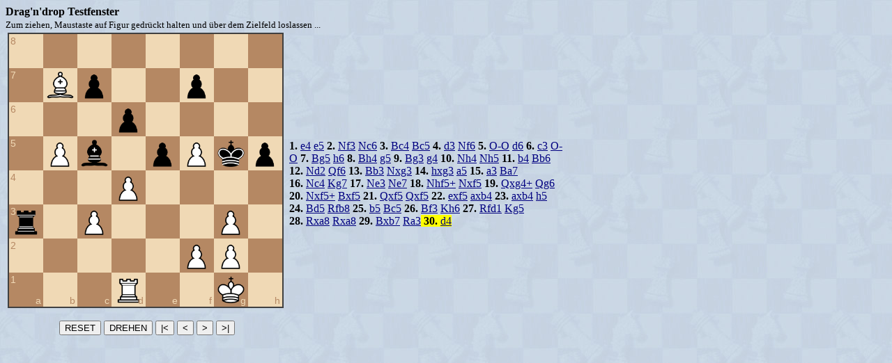

--- FILE ---
content_type: text/html
request_url: https://www.remoteschach.de/jbrett2/testbrett.php?pid=144684
body_size: 1008
content:
<!doctype html>
<html>
<head>
  <meta charset="utf-8" />
  <meta http-equiv="X-UA-Compatible" content="IE=edge,chrome=1" />
  <title>Testfeld</title>

  <link rel="stylesheet" href="css/chessboard-1.0.0.min.css" >
  
  <script src="js/jquery-3.4.1.min.js"></script>
  <script src="js/sweetalert.min.js"></script>
  <script src="js/chessboard-1.0.0.min.js"></script>
  <script src="js/chess.js"></script>
  <script src="js/testbrett.js"></script>
  
</head>
<body background='../images/chessboard.jpg' height='100%' class='chatbody' marginheight=8 marginwidth=8 topmargin=8 leftmargin=8 bgcolor='#081473' text='#000000' link='#000080' vlink='#000080' alink='#ff0000'>

   <b>Drag'n'drop Testfenster</b><br/><small>Zum ziehen, Maustaste auf Figur gedr&uuml;ckt halten und &uuml;ber dem Zielfeld loslassen ...</small><br/>   
   
<table border='0' style='width:100%; max-width: 800px;'>
<tr><td>       
   <div id="myBoard" style="width: 400px;"></div><br/>
   <div><center>
      <button onclick='resetTestbrett();'>RESET</button>
      <button onclick='rotateBoard();'>DREHEN</button>
      <button onclick='firstPos();'>|&lt;</button>
      <button onclick='prevPos();'>&lt;</button>
      <button onclick='nextPos();'>&gt;</button>
      <button onclick='lastPos();'>&gt;|</button>
   </center></div>
</td><td>
   <div id='notation' style='min-width:400px;max-width:600px;'>xxx</div>
</td></tr></table>



<script>
var gdata={"startfen":false,"moves":[{"s":"e2","d":"e4"},{"s":"e7","d":"e5"},{"s":"g1","d":"f3"},{"s":"b8","d":"c6"},{"s":"f1","d":"c4"},{"s":"f8","d":"c5"},{"s":"d2","d":"d3"},{"s":"g8","d":"f6"},{"s":"e1","d":"g1"},{"s":"d7","d":"d6"},{"s":"c2","d":"c3"},{"s":"e8","d":"g8"},{"s":"c1","d":"g5"},{"s":"h7","d":"h6"},{"s":"g5","d":"h4"},{"s":"g7","d":"g5"},{"s":"h4","d":"g3"},{"s":"g5","d":"g4"},{"s":"f3","d":"h4"},{"s":"f6","d":"h5"},{"s":"b2","d":"b4"},{"s":"c5","d":"b6"},{"s":"b1","d":"d2"},{"s":"d8","d":"f6"},{"s":"c4","d":"b3"},{"s":"h5","d":"g3"},{"s":"h2","d":"g3"},{"s":"a7","d":"a5"},{"s":"a2","d":"a3"},{"s":"b6","d":"a7"},{"s":"d2","d":"c4"},{"s":"g8","d":"g7"},{"s":"c4","d":"e3"},{"s":"c6","d":"e7"},{"s":"h4","d":"f5"},{"s":"e7","d":"f5"},{"s":"d1","d":"g4"},{"s":"f6","d":"g6"},{"s":"e3","d":"f5"},{"s":"c8","d":"f5"},{"s":"g4","d":"f5"},{"s":"g6","d":"f5"},{"s":"e4","d":"f5"},{"s":"a5","d":"b4"},{"s":"a3","d":"b4"},{"s":"h6","d":"h5"},{"s":"b3","d":"d5"},{"s":"f8","d":"b8"},{"s":"b4","d":"b5"},{"s":"a7","d":"c5"},{"s":"d5","d":"f3"},{"s":"g7","d":"h6"},{"s":"f1","d":"d1"},{"s":"h6","d":"g5"},{"s":"a1","d":"a8"},{"s":"b8","d":"a8"},{"s":"f3","d":"b7"},{"s":"a8","d":"a3"},{"s":"d3","d":"d4"}]};   
</script>

</body>
</html>


--- FILE ---
content_type: text/x-js
request_url: https://www.remoteschach.de/jbrett2/js/testbrett.js
body_size: 8708
content:
var board = null
var game = new Chess();
var aktNr = 0;
var aktVar = 0;
var variants = false;
var variantNames = false;
var lastProm = false;

$(document).ready(function()
{
   // Spiel laden
   // Spiel aufbereiten: durch die Z�ge steppen, alle FEN's und PGN's (? haben wir wohl auch) erstellen
   // Spiel darstellen in der letzten Stellung ... Mit M�glichkeit zum zur�cksteppen
   
   var config = {
     draggable: true,
     position: 'start',
     onDragStart: onDragStart,
     onDrop: onDrop,
     onSnapEnd: onSnapEnd
   };

   board = Chessboard('myBoard', config);
   var ok = true;
   for(var i=0; i<gdata.moves.length; i++)
   {
      var oMove = gdata.moves[i];
      var move = game.move({from:oMove.s,to:oMove.d,promotion:(oMove.p?oMove.p:false)});
      if (move)
      {
         gdata.moves[i] = merge_objects(gdata.moves[i], move);
         gdata.moves[i].fen = game.fen();
      }
      else
      {
         ok = false;
         console.log({from:oMove.s,to:oMove.d,promotion:(oMove.p?oMove.p:false)});
         console.log(oMove);
         alert("Fehler beim verarbeiten der Partie ");
         break;
      }
   }
   
   resetTestbrettNow();
});

/**
 * Overwrites obj1's values with obj2's and adds obj2's if non existent in obj1
 * @param obj1
 * @param obj2
 * @returns obj3 a new object based on obj1 and obj2
 */
function merge_objects(obj1,obj2)
{
    var obj3 = {};
    for (var attrname in obj1) { obj3[attrname] = obj1[attrname]; }
    for (var attrname in obj2) { obj3[attrname] = obj2[attrname]; }
    return obj3;
}

function highlightMove(nr)
{
   $(".movelink").css("background-color", "unset");
   $("#m_" + nr).css("background-color", "yellow");  
}

function toMove(nr)
{
   nr = Math.min(nr, variants[aktVar].length - 1);
   nr = Math.max(nr, 0);
   
   highlightMove(nr);
   
   aktNr = nr;
   console.log(nr);
   var oMove = variants[aktVar][aktNr];
   console.log(oMove);
   board.position(oMove.fen);   
   game.load(oMove.fen);
}

function onDragStart (source, piece, position, orientation) 
{
   // do not pick up pieces if the game is over
   if (game.game_over()) return false

   // only pick up pieces for the side to move
   if ((game.turn() === 'w' && piece.search(/^b/) !== -1) || (game.turn() === 'b' && piece.search(/^w/) !== -1)) 
   {
      // todo: eventuell "Am Zug: <farbe>" blinken lassen 
      return false
   }
}

function selProm(f)
{
   lastProm = f;
   $(".promSel").css("border","3px solid white");   
   $("#prom" + f).css("border","3px solid green");   
}

function onDrop (source, target) 
{
   // Pr�fen ob Zug legal
   var moves = game.moves({square: source, verbose: true});
   var move = false;

   for (var i=0; i<moves.length; i++)
   {
      if (moves[i].to == target)
      {
         move = moves[i];
         break;
      }
   }
   
   if (!move)
   {
      console.log("Not legal");
      return 'snapback';
   }
   
   if ((game.get(source).type == "p") && (target[1] == "8" || target[1] == "1"))
   {
      var fSel = document.createElement("span"); 
      var s = "<img src='img/chesspieces/wikipedia/" + move.color + "B.png' width=50 height=50 id='promB' onclick='selProm(\"B\");' class='promSel'> ";   
      s += "<img src='img/chesspieces/wikipedia/" + move.color + "N.png' width=50 height=50 id='promN' onclick='selProm(\"N\");' class='promSel'> ";   
      s += "<img src='img/chesspieces/wikipedia/" + move.color + "R.png' width=50 height=50 id='promR' onclick='selProm(\"R\");' class='promSel'> ";   
      s += "<img src='img/chesspieces/wikipedia/" + move.color + "Q.png' width=50 height=50 id='promQ' onclick='selProm(\"Q\");' class='promSel'> ";   

      fSel.innerHTML = s;

      swal({
         title: "Wunschfigur",
         content: fSel,
         closeOnClickOutside: false,
         button: "OK"
      }).then((ok) => {
         goOnMove(move, lastProm, true);
      });
      
      selProm("Q");
   }
   else
   {
      goOnMove(move, "q", false);
   }   
}

function goOnMove(pmove, prom, redraw)
{
   prom = prom.toLowerCase();

   // see if the move is legal
   var move = game.move({
      from: pmove.from,
      to: pmove.to,
      promotion: 'q' // NOTE: always promote to a queen for example simplicity
   });
   
   var fen = game.fen();
   if (redraw) board.position(fen);   
   
   if (aktNr < variants[aktVar].length - 1) //aktuell nicht im letzten Zug
   {
      if (move.san == variants[aktVar][aktNr+1].san) // pr�fen ob es der gleiche Zug ist, der jetzt an dieser Stelle kommt, dann einfach diesen ausw�hlen ...
      {
         aktNr++;
         highlightMove(aktNr);
      }
      else
      {
         // Abfrage ob rest �berschreiben oder neue Variante Bilden, oder eben Abbrechen ... 
         swal({
            title: "Neue Variante?",
            text: "Es gibt bereits einen anderen Folgezug. Moechtest du diesen ueberschreiben oder eine neue Variante anlegen?",
            closeOnClickOutside: false,
            buttons: {
               cancel: "Abbrechen",
               variant: {
                  text: "Variante",
                  value: 1
               },
               del: {
                  text: "Ueberschreiben",
                  value: 2
               }
            }
         }).then((b) => {
            if (b == 1)
            {
               swal({
                  title: "Name der Variante eingeben",
                  content: {
                    element: "input",
                    attributes: {
                      value: "Variante " + (variants.length + 1),
                      id: "varname"
                    }
                  }
                }).then((b) => {
                   var n = $("#varname").val().trim();
                   if (n == "") n = "Variante " + (variants.length + 1);
                   newVariant(n);
                   overwriteVariant(move, fen);
                });
            }
            else if (b == 2)
            {
               overwriteVariant(move, fen);
            } 
            else
            {
               toMove(aktNr);
            }
         });
      }
   }
   else // ein neuer Zug ganz am Ende ... diesen notieren und ausw�hlen ...
   {
      addNewMove(move, fen);
   }
}

function variantSelected()
{
   var newVar = $("#selVariant").val();
   if (aktVar == newVar) return;
   
   aktVar = newVar;
   
   showVariantNotation();
}

function showVariantBox()
{
   var s = "Variante w&auml;hlen: <select id='selVariant' onchange='variantSelected()'>";
   for (var i=0; i < variantNames.length; i++)
   {
      s += "<option value=" + i + (i == aktVar ? " SELECTED" : "") + ">" + variantNames[i];
   }
   s += "</select><br/><br/>";
   
   $("#divVariantBox").html(s);
}

function newVariant(n)
{
   variantNames.push(n);
   variants.push(JSON.parse(JSON.stringify(gdata.moves)));
   aktVar = variants.length - 1;
   showVariantBox();
}

function overwriteVariant(move, fen)
{
   for (var i=variants[aktVar].length - 1; i > aktNr; i--)
   {
      variants[aktVar].splice(i, 1);
      $("#m_" + i).remove();
   }

   addNewMove(move, fen);   
}

function addNewMove(move, fen)
{
   move.fen = fen;
   variants[aktVar].push(move);
   aktNr++;
   addMoveNotation(aktNr, move);
   highlightMove(aktNr);   
}

// update the board position after the piece snap
// for castling, en passant, pawn promotion
function onSnapEnd () 
{
   board.position(game.fen());
}


function resetTestbrett()
{
   swal({
      title: "Partie zum Ausgangszustand zuruecksetzen?",
      icon: "warning",
      buttons: true
   })
   .then((willReset) => {
      if (willReset) 
      {   
         resetTestbrettNow();
      }
   });
}

function resetTestbrettNow()
{
   aktVar = 0;
   aktNr = 0;
   variants = [JSON.parse(JSON.stringify(gdata.moves))];
   variantNames = ["Hauptspiel"];

   $("#notation").html("<div id='divVariantBox'></div><div id='divNotation'></div>");
   
   showVariantNotation();   
}

function showVariantNotation()
{
   $("#divNotation").html("");
   
   for(var i=0; i<variants[aktVar].length; i++)
   {
      var oMove = variants[aktVar][i];
      addMoveNotation(i, oMove);
   }
   
   aktNr = variants[aktVar].length - 1;
   toMove(aktNr);   
}

function addMoveNotation(nr, oMove)
{
   $("#divNotation").append( "<span id='m_" + nr + "' class='movelink'>" + (oMove.color == "w" ? " <b>" + (Math.floor(nr/2) + 1) + ".</b>&nbsp;" : "&nbsp;") + "<a href='javascript:toMove("+nr+");'>" + oMove.san + "</a></span>");   
}

function rotateBoard()
{
   board.flip();  
}


function firstPos()
{
   toMove(0);   
}

function lastPos()
{
   toMove(variants[aktVar].length - 1);   
}

function nextPos()
{
   toMove(aktNr + 1);
}

function prevPos()
{
   toMove(aktNr - 1);   
}


--- FILE ---
content_type: text/x-js
request_url: https://www.remoteschach.de/jbrett2/js/chess.js
body_size: 53539
content:
/*
 * Copyright (c) 2021, Jeff Hlywa (jhlywa@gmail.com)
 * All rights reserved.
 *
 * Redistribution and use in source and binary forms, with or without
 * modification, are permitted provided that the following conditions are met:
 *
 * 1. Redistributions of source code must retain the above copyright notice,
 *    this list of conditions and the following disclaimer.
 * 2. Redistributions in binary form must reproduce the above copyright notice,
 *    this list of conditions and the following disclaimer in the documentation
 *    and/or other materials provided with the distribution.
 *
 * THIS SOFTWARE IS PROVIDED BY THE COPYRIGHT HOLDERS AND CONTRIBUTORS "AS IS"
 * AND ANY EXPRESS OR IMPLIED WARRANTIES, INCLUDING, BUT NOT LIMITED TO, THE
 * IMPLIED WARRANTIES OF MERCHANTABILITY AND FITNESS FOR A PARTICULAR PURPOSE
 * ARE DISCLAIMED. IN NO EVENT SHALL THE COPYRIGHT OWNER OR CONTRIBUTORS BE
 * LIABLE FOR ANY DIRECT, INDIRECT, INCIDENTAL, SPECIAL, EXEMPLARY, OR
 * CONSEQUENTIAL DAMAGES (INCLUDING, BUT NOT LIMITED TO, PROCUREMENT OF
 * SUBSTITUTE GOODS OR SERVICES; LOSS OF USE, DATA, OR PROFITS; OR BUSINESS
 * INTERRUPTION) HOWEVER CAUSED AND ON ANY THEORY OF LIABILITY, WHETHER IN
 * CONTRACT, STRICT LIABILITY, OR TORT (INCLUDING NEGLIGENCE OR OTHERWISE)
 * ARISING IN ANY WAY OUT OF THE USE OF THIS SOFTWARE, EVEN IF ADVISED OF THE
 * POSSIBILITY OF SUCH DAMAGE.
 *
 *----------------------------------------------------------------------------*/

var Chess = function (fen) {
  var BLACK = 'b'
  var WHITE = 'w'

  var EMPTY = -1

  var PAWN = 'p'
  var KNIGHT = 'n'
  var BISHOP = 'b'
  var ROOK = 'r'
  var QUEEN = 'q'
  var KING = 'k'

  var SYMBOLS = 'pnbrqkPNBRQK'

  var DEFAULT_POSITION =
    'rnbqkbnr/pppppppp/8/8/8/8/PPPPPPPP/RNBQKBNR w KQkq - 0 1'

  var POSSIBLE_RESULTS = ['1-0', '0-1', '1/2-1/2', '*']

  var PAWN_OFFSETS = {
    b: [16, 32, 17, 15],
    w: [-16, -32, -17, -15],
  }

  var PIECE_OFFSETS = {
    n: [-18, -33, -31, -14, 18, 33, 31, 14],
    b: [-17, -15, 17, 15],
    r: [-16, 1, 16, -1],
    q: [-17, -16, -15, 1, 17, 16, 15, -1],
    k: [-17, -16, -15, 1, 17, 16, 15, -1],
  }

  // prettier-ignore
  var ATTACKS = [
    20, 0, 0, 0, 0, 0, 0, 24,  0, 0, 0, 0, 0, 0,20, 0,
     0,20, 0, 0, 0, 0, 0, 24,  0, 0, 0, 0, 0,20, 0, 0,
     0, 0,20, 0, 0, 0, 0, 24,  0, 0, 0, 0,20, 0, 0, 0,
     0, 0, 0,20, 0, 0, 0, 24,  0, 0, 0,20, 0, 0, 0, 0,
     0, 0, 0, 0,20, 0, 0, 24,  0, 0,20, 0, 0, 0, 0, 0,
     0, 0, 0, 0, 0,20, 2, 24,  2,20, 0, 0, 0, 0, 0, 0,
     0, 0, 0, 0, 0, 2,53, 56, 53, 2, 0, 0, 0, 0, 0, 0,
    24,24,24,24,24,24,56,  0, 56,24,24,24,24,24,24, 0,
     0, 0, 0, 0, 0, 2,53, 56, 53, 2, 0, 0, 0, 0, 0, 0,
     0, 0, 0, 0, 0,20, 2, 24,  2,20, 0, 0, 0, 0, 0, 0,
     0, 0, 0, 0,20, 0, 0, 24,  0, 0,20, 0, 0, 0, 0, 0,
     0, 0, 0,20, 0, 0, 0, 24,  0, 0, 0,20, 0, 0, 0, 0,
     0, 0,20, 0, 0, 0, 0, 24,  0, 0, 0, 0,20, 0, 0, 0,
     0,20, 0, 0, 0, 0, 0, 24,  0, 0, 0, 0, 0,20, 0, 0,
    20, 0, 0, 0, 0, 0, 0, 24,  0, 0, 0, 0, 0, 0,20
  ];

  // prettier-ignore
  var RAYS = [
     17,  0,  0,  0,  0,  0,  0, 16,  0,  0,  0,  0,  0,  0, 15, 0,
      0, 17,  0,  0,  0,  0,  0, 16,  0,  0,  0,  0,  0, 15,  0, 0,
      0,  0, 17,  0,  0,  0,  0, 16,  0,  0,  0,  0, 15,  0,  0, 0,
      0,  0,  0, 17,  0,  0,  0, 16,  0,  0,  0, 15,  0,  0,  0, 0,
      0,  0,  0,  0, 17,  0,  0, 16,  0,  0, 15,  0,  0,  0,  0, 0,
      0,  0,  0,  0,  0, 17,  0, 16,  0, 15,  0,  0,  0,  0,  0, 0,
      0,  0,  0,  0,  0,  0, 17, 16, 15,  0,  0,  0,  0,  0,  0, 0,
      1,  1,  1,  1,  1,  1,  1,  0, -1, -1,  -1,-1, -1, -1, -1, 0,
      0,  0,  0,  0,  0,  0,-15,-16,-17,  0,  0,  0,  0,  0,  0, 0,
      0,  0,  0,  0,  0,-15,  0,-16,  0,-17,  0,  0,  0,  0,  0, 0,
      0,  0,  0,  0,-15,  0,  0,-16,  0,  0,-17,  0,  0,  0,  0, 0,
      0,  0,  0,-15,  0,  0,  0,-16,  0,  0,  0,-17,  0,  0,  0, 0,
      0,  0,-15,  0,  0,  0,  0,-16,  0,  0,  0,  0,-17,  0,  0, 0,
      0,-15,  0,  0,  0,  0,  0,-16,  0,  0,  0,  0,  0,-17,  0, 0,
    -15,  0,  0,  0,  0,  0,  0,-16,  0,  0,  0,  0,  0,  0,-17
  ];

  var SHIFTS = { p: 0, n: 1, b: 2, r: 3, q: 4, k: 5 }

  var FLAGS = {
    NORMAL: 'n',
    CAPTURE: 'c',
    BIG_PAWN: 'b',
    EP_CAPTURE: 'e',
    PROMOTION: 'p',
    KSIDE_CASTLE: 'k',
    QSIDE_CASTLE: 'q',
  }

  var BITS = {
    NORMAL: 1,
    CAPTURE: 2,
    BIG_PAWN: 4,
    EP_CAPTURE: 8,
    PROMOTION: 16,
    KSIDE_CASTLE: 32,
    QSIDE_CASTLE: 64,
  }

  var RANK_1 = 7
  var RANK_2 = 6
  var RANK_3 = 5
  var RANK_4 = 4
  var RANK_5 = 3
  var RANK_6 = 2
  var RANK_7 = 1
  var RANK_8 = 0

  // prettier-ignore
  var SQUARES = {
    a8:   0, b8:   1, c8:   2, d8:   3, e8:   4, f8:   5, g8:   6, h8:   7,
    a7:  16, b7:  17, c7:  18, d7:  19, e7:  20, f7:  21, g7:  22, h7:  23,
    a6:  32, b6:  33, c6:  34, d6:  35, e6:  36, f6:  37, g6:  38, h6:  39,
    a5:  48, b5:  49, c5:  50, d5:  51, e5:  52, f5:  53, g5:  54, h5:  55,
    a4:  64, b4:  65, c4:  66, d4:  67, e4:  68, f4:  69, g4:  70, h4:  71,
    a3:  80, b3:  81, c3:  82, d3:  83, e3:  84, f3:  85, g3:  86, h3:  87,
    a2:  96, b2:  97, c2:  98, d2:  99, e2: 100, f2: 101, g2: 102, h2: 103,
    a1: 112, b1: 113, c1: 114, d1: 115, e1: 116, f1: 117, g1: 118, h1: 119
  };

  var ROOKS = {
    w: [
      { square: SQUARES.a1, flag: BITS.QSIDE_CASTLE },
      { square: SQUARES.h1, flag: BITS.KSIDE_CASTLE },
    ],
    b: [
      { square: SQUARES.a8, flag: BITS.QSIDE_CASTLE },
      { square: SQUARES.h8, flag: BITS.KSIDE_CASTLE },
    ],
  }

  var board = new Array(128)
  var kings = { w: EMPTY, b: EMPTY }
  var turn = WHITE
  var castling = { w: 0, b: 0 }
  var ep_square = EMPTY
  var half_moves = 0
  var move_number = 1
  var history = []
  var header = {}
  var comments = {}

  /* if the user passes in a fen string, load it, else default to
   * starting position
   */
  if (typeof fen === 'undefined') {
    load(DEFAULT_POSITION)
  } else {
    load(fen)
  }

  function clear(keep_headers) {
    if (typeof keep_headers === 'undefined') {
      keep_headers = false
    }

    board = new Array(128)
    kings = { w: EMPTY, b: EMPTY }
    turn = WHITE
    castling = { w: 0, b: 0 }
    ep_square = EMPTY
    half_moves = 0
    move_number = 1
    history = []
    if (!keep_headers) header = {}
    comments = {}
    update_setup(generate_fen())
  }

  function prune_comments() {
    var reversed_history = []
    var current_comments = {}
    var copy_comment = function (fen) {
      if (fen in comments) {
        current_comments[fen] = comments[fen]
      }
    }
    while (history.length > 0) {
      reversed_history.push(undo_move())
    }
    copy_comment(generate_fen())
    while (reversed_history.length > 0) {
      make_move(reversed_history.pop())
      copy_comment(generate_fen())
    }
    comments = current_comments
  }

  function reset() {
    load(DEFAULT_POSITION)
  }

  function load(fen, keep_headers) {
    if (typeof keep_headers === 'undefined') {
      keep_headers = false
    }

    var tokens = fen.split(/\s+/)
    var position = tokens[0]
    var square = 0

    if (!validate_fen(fen).valid) {
      return false
    }

    clear(keep_headers)

    for (var i = 0; i < position.length; i++) {
      var piece = position.charAt(i)

      if (piece === '/') {
        square += 8
      } else if (is_digit(piece)) {
        square += parseInt(piece, 10)
      } else {
        var color = piece < 'a' ? WHITE : BLACK
        put({ type: piece.toLowerCase(), color: color }, algebraic(square))
        square++
      }
    }

    turn = tokens[1]

    if (tokens[2].indexOf('K') > -1) {
      castling.w |= BITS.KSIDE_CASTLE
    }
    if (tokens[2].indexOf('Q') > -1) {
      castling.w |= BITS.QSIDE_CASTLE
    }
    if (tokens[2].indexOf('k') > -1) {
      castling.b |= BITS.KSIDE_CASTLE
    }
    if (tokens[2].indexOf('q') > -1) {
      castling.b |= BITS.QSIDE_CASTLE
    }

    ep_square = tokens[3] === '-' ? EMPTY : SQUARES[tokens[3]]
    half_moves = parseInt(tokens[4], 10)
    move_number = parseInt(tokens[5], 10)

    update_setup(generate_fen())

    return true
  }

  /* TODO: this function is pretty much crap - it validates structure but
   * completely ignores content (e.g. doesn't verify that each side has a king)
   * ... we should rewrite this, and ditch the silly error_number field while
   * we're at it
   */
  function validate_fen(fen) {
    var errors = {
      0: 'No errors.',
      1: 'FEN string must contain six space-delimited fields.',
      2: '6th field (move number) must be a positive integer.',
      3: '5th field (half move counter) must be a non-negative integer.',
      4: '4th field (en-passant square) is invalid.',
      5: '3rd field (castling availability) is invalid.',
      6: '2nd field (side to move) is invalid.',
      7: "1st field (piece positions) does not contain 8 '/'-delimited rows.",
      8: '1st field (piece positions) is invalid [consecutive numbers].',
      9: '1st field (piece positions) is invalid [invalid piece].',
      10: '1st field (piece positions) is invalid [row too large].',
      11: 'Illegal en-passant square',
    }

    /* 1st criterion: 6 space-seperated fields? */
    var tokens = fen.split(/\s+/)
    if (tokens.length !== 6) {
      return { valid: false, error_number: 1, error: errors[1] }
    }

    /* 2nd criterion: move number field is a integer value > 0? */
    if (isNaN(tokens[5]) || parseInt(tokens[5], 10) <= 0) {
      return { valid: false, error_number: 2, error: errors[2] }
    }

    /* 3rd criterion: half move counter is an integer >= 0? */
    if (isNaN(tokens[4]) || parseInt(tokens[4], 10) < 0) {
      return { valid: false, error_number: 3, error: errors[3] }
    }

    /* 4th criterion: 4th field is a valid e.p.-string? */
    if (!/^(-|[abcdefgh][36])$/.test(tokens[3])) {
      return { valid: false, error_number: 4, error: errors[4] }
    }

    /* 5th criterion: 3th field is a valid castle-string? */
    if (!/^(KQ?k?q?|Qk?q?|kq?|q|-)$/.test(tokens[2])) {
      return { valid: false, error_number: 5, error: errors[5] }
    }

    /* 6th criterion: 2nd field is "w" (white) or "b" (black)? */
    if (!/^(w|b)$/.test(tokens[1])) {
      return { valid: false, error_number: 6, error: errors[6] }
    }

    /* 7th criterion: 1st field contains 8 rows? */
    var rows = tokens[0].split('/')
    if (rows.length !== 8) {
      return { valid: false, error_number: 7, error: errors[7] }
    }

    /* 8th criterion: every row is valid? */
    for (var i = 0; i < rows.length; i++) {
      /* check for right sum of fields AND not two numbers in succession */
      var sum_fields = 0
      var previous_was_number = false

      for (var k = 0; k < rows[i].length; k++) {
        if (!isNaN(rows[i][k])) {
          if (previous_was_number) {
            return { valid: false, error_number: 8, error: errors[8] }
          }
          sum_fields += parseInt(rows[i][k], 10)
          previous_was_number = true
        } else {
          if (!/^[prnbqkPRNBQK]$/.test(rows[i][k])) {
            return { valid: false, error_number: 9, error: errors[9] }
          }
          sum_fields += 1
          previous_was_number = false
        }
      }
      if (sum_fields !== 8) {
        return { valid: false, error_number: 10, error: errors[10] }
      }
    }

    if (
      (tokens[3][1] == '3' && tokens[1] == 'w') ||
      (tokens[3][1] == '6' && tokens[1] == 'b')
    ) {
      return { valid: false, error_number: 11, error: errors[11] }
    }

    /* everything's okay! */
    return { valid: true, error_number: 0, error: errors[0] }
  }

  function generate_fen() {
    var empty = 0
    var fen = ''

    for (var i = SQUARES.a8; i <= SQUARES.h1; i++) {
      if (board[i] == null) {
        empty++
      } else {
        if (empty > 0) {
          fen += empty
          empty = 0
        }
        var color = board[i].color
        var piece = board[i].type

        fen += color === WHITE ? piece.toUpperCase() : piece.toLowerCase()
      }

      if ((i + 1) & 0x88) {
        if (empty > 0) {
          fen += empty
        }

        if (i !== SQUARES.h1) {
          fen += '/'
        }

        empty = 0
        i += 8
      }
    }

    var cflags = ''
    if (castling[WHITE] & BITS.KSIDE_CASTLE) {
      cflags += 'K'
    }
    if (castling[WHITE] & BITS.QSIDE_CASTLE) {
      cflags += 'Q'
    }
    if (castling[BLACK] & BITS.KSIDE_CASTLE) {
      cflags += 'k'
    }
    if (castling[BLACK] & BITS.QSIDE_CASTLE) {
      cflags += 'q'
    }

    /* do we have an empty castling flag? */
    cflags = cflags || '-'
    var epflags = ep_square === EMPTY ? '-' : algebraic(ep_square)

    return [fen, turn, cflags, epflags, half_moves, move_number].join(' ')
  }

  function set_header(args) {
    for (var i = 0; i < args.length; i += 2) {
      if (typeof args[i] === 'string' && typeof args[i + 1] === 'string') {
        header[args[i]] = args[i + 1]
      }
    }
    return header
  }

  /* called when the initial board setup is changed with put() or remove().
   * modifies the SetUp and FEN properties of the header object.  if the FEN is
   * equal to the default position, the SetUp and FEN are deleted
   * the setup is only updated if history.length is zero, ie moves haven't been
   * made.
   */
  function update_setup(fen) {
    if (history.length > 0) return

    if (fen !== DEFAULT_POSITION) {
      header['SetUp'] = '1'
      header['FEN'] = fen
    } else {
      delete header['SetUp']
      delete header['FEN']
    }
  }

  function get(square) {
    var piece = board[SQUARES[square]]
    return piece ? { type: piece.type, color: piece.color } : null
  }

  function put(piece, square) {
    /* check for valid piece object */
    if (!('type' in piece && 'color' in piece)) {
      return false
    }

    /* check for piece */
    if (SYMBOLS.indexOf(piece.type.toLowerCase()) === -1) {
      return false
    }

    /* check for valid square */
    if (!(square in SQUARES)) {
      return false
    }

    var sq = SQUARES[square]

    /* don't let the user place more than one king */
    if (
      piece.type == KING &&
      !(kings[piece.color] == EMPTY || kings[piece.color] == sq)
    ) {
      return false
    }

    board[sq] = { type: piece.type, color: piece.color }
    if (piece.type === KING) {
      kings[piece.color] = sq
    }

    update_setup(generate_fen())

    return true
  }

  function remove(square) {
    var piece = get(square)
    board[SQUARES[square]] = null
    if (piece && piece.type === KING) {
      kings[piece.color] = EMPTY
    }

    update_setup(generate_fen())

    return piece
  }

  function build_move(board, from, to, flags, promotion) {
    var move = {
      color: turn,
      from: from,
      to: to,
      flags: flags,
      piece: board[from].type,
    }

    if (promotion) {
      move.flags |= BITS.PROMOTION
      move.promotion = promotion
    }

    if (board[to]) {
      move.captured = board[to].type
    } else if (flags & BITS.EP_CAPTURE) {
      move.captured = PAWN
    }
    return move
  }

  function generate_moves(options) {
    function add_move(board, moves, from, to, flags) {
      /* if pawn promotion */
      if (
        board[from].type === PAWN &&
        (rank(to) === RANK_8 || rank(to) === RANK_1)
      ) {
        var pieces = [QUEEN, ROOK, BISHOP, KNIGHT]
        for (var i = 0, len = pieces.length; i < len; i++) {
          moves.push(build_move(board, from, to, flags, pieces[i]))
        }
      } else {
        moves.push(build_move(board, from, to, flags))
      }
    }

    var moves = []
    var us = turn
    var them = swap_color(us)
    var second_rank = { b: RANK_7, w: RANK_2 }

    var first_sq = SQUARES.a8
    var last_sq = SQUARES.h1
    var single_square = false

    /* do we want legal moves? */
    var legal =
      typeof options !== 'undefined' && 'legal' in options
        ? options.legal
        : true

    var piece_type =
      typeof options !== 'undefined' &&
      'piece' in options &&
      typeof options.piece === 'string'
        ? options.piece.toLowerCase()
        : true

    /* are we generating moves for a single square? */
    if (typeof options !== 'undefined' && 'square' in options) {
      if (options.square in SQUARES) {
        first_sq = last_sq = SQUARES[options.square]
        single_square = true
      } else {
        /* invalid square */
        return []
      }
    }

    for (var i = first_sq; i <= last_sq; i++) {
      /* did we run off the end of the board */
      if (i & 0x88) {
        i += 7
        continue
      }

      var piece = board[i]
      if (piece == null || piece.color !== us) {
        continue
      }

      if (piece.type === PAWN && (piece_type === true || piece_type === PAWN)) {
        /* single square, non-capturing */
        var square = i + PAWN_OFFSETS[us][0]
        if (board[square] == null) {
          add_move(board, moves, i, square, BITS.NORMAL)

          /* double square */
          var square = i + PAWN_OFFSETS[us][1]
          if (second_rank[us] === rank(i) && board[square] == null) {
            add_move(board, moves, i, square, BITS.BIG_PAWN)
          }
        }

        /* pawn captures */
        for (j = 2; j < 4; j++) {
          var square = i + PAWN_OFFSETS[us][j]
          if (square & 0x88) continue

          if (board[square] != null && board[square].color === them) {
            add_move(board, moves, i, square, BITS.CAPTURE)
          } else if (square === ep_square) {
            add_move(board, moves, i, ep_square, BITS.EP_CAPTURE)
          }
        }
      } else if (piece_type === true || piece_type === piece.type) {
        for (var j = 0, len = PIECE_OFFSETS[piece.type].length; j < len; j++) {
          var offset = PIECE_OFFSETS[piece.type][j]
          var square = i

          while (true) {
            square += offset
            if (square & 0x88) break

            if (board[square] == null) {
              add_move(board, moves, i, square, BITS.NORMAL)
            } else {
              if (board[square].color === us) break
              add_move(board, moves, i, square, BITS.CAPTURE)
              break
            }

            /* break, if knight or king */
            if (piece.type === 'n' || piece.type === 'k') break
          }
        }
      }
    }

    /* check for castling if: a) we're generating all moves, or b) we're doing
     * single square move generation on the king's square
     */
    if (piece_type === true || piece_type === KING) {
      if (!single_square || last_sq === kings[us]) {
        /* king-side castling */
        if (castling[us] & BITS.KSIDE_CASTLE) {
          var castling_from = kings[us]
          var castling_to = castling_from + 2

          if (
            board[castling_from + 1] == null &&
            board[castling_to] == null &&
            !attacked(them, kings[us]) &&
            !attacked(them, castling_from + 1) &&
            !attacked(them, castling_to)
          ) {
            add_move(board, moves, kings[us], castling_to, BITS.KSIDE_CASTLE)
          }
        }

        /* queen-side castling */
        if (castling[us] & BITS.QSIDE_CASTLE) {
          var castling_from = kings[us]
          var castling_to = castling_from - 2

          if (
            board[castling_from - 1] == null &&
            board[castling_from - 2] == null &&
            board[castling_from - 3] == null &&
            !attacked(them, kings[us]) &&
            !attacked(them, castling_from - 1) &&
            !attacked(them, castling_to)
          ) {
            add_move(board, moves, kings[us], castling_to, BITS.QSIDE_CASTLE)
          }
        }
      }
    }

    /* return all pseudo-legal moves (this includes moves that allow the king
     * to be captured)
     */
    if (!legal) {
      return moves
    }

    /* filter out illegal moves */
    var legal_moves = []
    for (var i = 0, len = moves.length; i < len; i++) {
      make_move(moves[i])
      if (!king_attacked(us)) {
        legal_moves.push(moves[i])
      }
      undo_move()
    }

    return legal_moves
  }

  /* convert a move from 0x88 coordinates to Standard Algebraic Notation
   * (SAN)
   *
   * @param {boolean} sloppy Use the sloppy SAN generator to work around over
   * disambiguation bugs in Fritz and Chessbase.  See below:
   *
   * r1bqkbnr/ppp2ppp/2n5/1B1pP3/4P3/8/PPPP2PP/RNBQK1NR b KQkq - 2 4
   * 4. ... Nge7 is overly disambiguated because the knight on c6 is pinned
   * 4. ... Ne7 is technically the valid SAN
   */
  function move_to_san(move, moves) {
    var output = ''

    if (move.flags & BITS.KSIDE_CASTLE) {
      output = 'O-O'
    } else if (move.flags & BITS.QSIDE_CASTLE) {
      output = 'O-O-O'
    } else {
      if (move.piece !== PAWN) {
        var disambiguator = get_disambiguator(move, moves)
        output += move.piece.toUpperCase() + disambiguator
      }

      if (move.flags & (BITS.CAPTURE | BITS.EP_CAPTURE)) {
        if (move.piece === PAWN) {
          output += algebraic(move.from)[0]
        }
        output += 'x'
      }

      output += algebraic(move.to)

      if (move.flags & BITS.PROMOTION) {
        output += '=' + move.promotion.toUpperCase()
      }
    }

    make_move(move)
    if (in_check()) {
      if (in_checkmate()) {
        output += '#'
      } else {
        output += '+'
      }
    }
    undo_move()

    return output
  }
  // parses all of the decorators out of a SAN string
  function stripped_san(move) {
    return move.replace(/=/, '').replace(/[+#]?[?!]*$/, '')
  }

  function attacked(color, square) {
    for (var i = SQUARES.a8; i <= SQUARES.h1; i++) {
      /* did we run off the end of the board */
      if (i & 0x88) {
        i += 7
        continue
      }

      /* if empty square or wrong color */
      if (board[i] == null || board[i].color !== color) continue

      var piece = board[i]
      var difference = i - square
      var index = difference + 119

      if (ATTACKS[index] & (1 << SHIFTS[piece.type])) {
        if (piece.type === PAWN) {
          if (difference > 0) {
            if (piece.color === WHITE) return true
          } else {
            if (piece.color === BLACK) return true
          }
          continue
        }

        /* if the piece is a knight or a king */
        if (piece.type === 'n' || piece.type === 'k') return true

        var offset = RAYS[index]
        var j = i + offset

        var blocked = false
        while (j !== square) {
          if (board[j] != null) {
            blocked = true
            break
          }
          j += offset
        }

        if (!blocked) return true
      }
    }

    return false
  }

  function king_attacked(color) {
    return attacked(swap_color(color), kings[color])
  }

  function in_check() {
    return king_attacked(turn)
  }

  function in_checkmate() {
    return in_check() && generate_moves().length === 0
  }

  function in_stalemate() {
    return !in_check() && generate_moves().length === 0
  }

  function insufficient_material() {
    var pieces = {}
    var bishops = []
    var num_pieces = 0
    var sq_color = 0

    for (var i = SQUARES.a8; i <= SQUARES.h1; i++) {
      sq_color = (sq_color + 1) % 2
      if (i & 0x88) {
        i += 7
        continue
      }

      var piece = board[i]
      if (piece) {
        pieces[piece.type] = piece.type in pieces ? pieces[piece.type] + 1 : 1
        if (piece.type === BISHOP) {
          bishops.push(sq_color)
        }
        num_pieces++
      }
    }

    /* k vs. k */
    if (num_pieces === 2) {
      return true
    } else if (
      /* k vs. kn .... or .... k vs. kb */
      num_pieces === 3 &&
      (pieces[BISHOP] === 1 || pieces[KNIGHT] === 1)
    ) {
      return true
    } else if (num_pieces === pieces[BISHOP] + 2) {
      /* kb vs. kb where any number of bishops are all on the same color */
      var sum = 0
      var len = bishops.length
      for (var i = 0; i < len; i++) {
        sum += bishops[i]
      }
      if (sum === 0 || sum === len) {
        return true
      }
    }

    return false
  }

  function in_threefold_repetition() {
    /* TODO: while this function is fine for casual use, a better
     * implementation would use a Zobrist key (instead of FEN). the
     * Zobrist key would be maintained in the make_move/undo_move functions,
     * avoiding the costly that we do below.
     */
    var moves = []
    var positions = {}
    var repetition = false

    while (true) {
      var move = undo_move()
      if (!move) break
      moves.push(move)
    }

    while (true) {
      /* remove the last two fields in the FEN string, they're not needed
       * when checking for draw by rep */
      var fen = generate_fen().split(' ').slice(0, 4).join(' ')

      /* has the position occurred three or move times */
      positions[fen] = fen in positions ? positions[fen] + 1 : 1
      if (positions[fen] >= 3) {
        repetition = true
      }

      if (!moves.length) {
        break
      }
      make_move(moves.pop())
    }

    return repetition
  }

  function push(move) {
    history.push({
      move: move,
      kings: { b: kings.b, w: kings.w },
      turn: turn,
      castling: { b: castling.b, w: castling.w },
      ep_square: ep_square,
      half_moves: half_moves,
      move_number: move_number,
    })
  }

  function make_move(move) {
    var us = turn
    var them = swap_color(us)
    push(move)

    board[move.to] = board[move.from]
    board[move.from] = null

    /* if ep capture, remove the captured pawn */
    if (move.flags & BITS.EP_CAPTURE) {
      if (turn === BLACK) {
        board[move.to - 16] = null
      } else {
        board[move.to + 16] = null
      }
    }

    /* if pawn promotion, replace with new piece */
    if (move.flags & BITS.PROMOTION) {
      board[move.to] = { type: move.promotion, color: us }
    }

    /* if we moved the king */
    if (board[move.to].type === KING) {
      kings[board[move.to].color] = move.to

      /* if we castled, move the rook next to the king */
      if (move.flags & BITS.KSIDE_CASTLE) {
        var castling_to = move.to - 1
        var castling_from = move.to + 1
        board[castling_to] = board[castling_from]
        board[castling_from] = null
      } else if (move.flags & BITS.QSIDE_CASTLE) {
        var castling_to = move.to + 1
        var castling_from = move.to - 2
        board[castling_to] = board[castling_from]
        board[castling_from] = null
      }

      /* turn off castling */
      castling[us] = ''
    }

    /* turn off castling if we move a rook */
    if (castling[us]) {
      for (var i = 0, len = ROOKS[us].length; i < len; i++) {
        if (
          move.from === ROOKS[us][i].square &&
          castling[us] & ROOKS[us][i].flag
        ) {
          castling[us] ^= ROOKS[us][i].flag
          break
        }
      }
    }

    /* turn off castling if we capture a rook */
    if (castling[them]) {
      for (var i = 0, len = ROOKS[them].length; i < len; i++) {
        if (
          move.to === ROOKS[them][i].square &&
          castling[them] & ROOKS[them][i].flag
        ) {
          castling[them] ^= ROOKS[them][i].flag
          break
        }
      }
    }

    /* if big pawn move, update the en passant square */
    if (move.flags & BITS.BIG_PAWN) {
      if (turn === 'b') {
        ep_square = move.to - 16
      } else {
        ep_square = move.to + 16
      }
    } else {
      ep_square = EMPTY
    }

    /* reset the 50 move counter if a pawn is moved or a piece is captured */
    if (move.piece === PAWN) {
      half_moves = 0
    } else if (move.flags & (BITS.CAPTURE | BITS.EP_CAPTURE)) {
      half_moves = 0
    } else {
      half_moves++
    }

    if (turn === BLACK) {
      move_number++
    }
    turn = swap_color(turn)
  }

  function undo_move() {
    var old = history.pop()
    if (old == null) {
      return null
    }

    var move = old.move
    kings = old.kings
    turn = old.turn
    castling = old.castling
    ep_square = old.ep_square
    half_moves = old.half_moves
    move_number = old.move_number

    var us = turn
    var them = swap_color(turn)

    board[move.from] = board[move.to]
    board[move.from].type = move.piece // to undo any promotions
    board[move.to] = null

    if (move.flags & BITS.CAPTURE) {
      board[move.to] = { type: move.captured, color: them }
    } else if (move.flags & BITS.EP_CAPTURE) {
      var index
      if (us === BLACK) {
        index = move.to - 16
      } else {
        index = move.to + 16
      }
      board[index] = { type: PAWN, color: them }
    }

    if (move.flags & (BITS.KSIDE_CASTLE | BITS.QSIDE_CASTLE)) {
      var castling_to, castling_from
      if (move.flags & BITS.KSIDE_CASTLE) {
        castling_to = move.to + 1
        castling_from = move.to - 1
      } else if (move.flags & BITS.QSIDE_CASTLE) {
        castling_to = move.to - 2
        castling_from = move.to + 1
      }

      board[castling_to] = board[castling_from]
      board[castling_from] = null
    }

    return move
  }

  /* this function is used to uniquely identify ambiguous moves */
  function get_disambiguator(move, moves) {
    var from = move.from
    var to = move.to
    var piece = move.piece

    var ambiguities = 0
    var same_rank = 0
    var same_file = 0

    for (var i = 0, len = moves.length; i < len; i++) {
      var ambig_from = moves[i].from
      var ambig_to = moves[i].to
      var ambig_piece = moves[i].piece

      /* if a move of the same piece type ends on the same to square, we'll
       * need to add a disambiguator to the algebraic notation
       */
      if (piece === ambig_piece && from !== ambig_from && to === ambig_to) {
        ambiguities++

        if (rank(from) === rank(ambig_from)) {
          same_rank++
        }

        if (file(from) === file(ambig_from)) {
          same_file++
        }
      }
    }

    if (ambiguities > 0) {
      /* if there exists a similar moving piece on the same rank and file as
       * the move in question, use the square as the disambiguator
       */
      if (same_rank > 0 && same_file > 0) {
        return algebraic(from)
      } else if (same_file > 0) {
        /* if the moving piece rests on the same file, use the rank symbol as the
         * disambiguator
         */
        return algebraic(from).charAt(1)
      } else {
        /* else use the file symbol */
        return algebraic(from).charAt(0)
      }
    }

    return ''
  }

  function infer_piece_type(san) {
    var piece_type = san.charAt(0)
    if (piece_type >= 'a' && piece_type <= 'h') {
      var matches = san.match(/[a-h]\d.*[a-h]\d/)
      if (matches) {
        return undefined
      }
      return PAWN
    }
    piece_type = piece_type.toLowerCase()
    if (piece_type === 'o') {
      return KING
    }
    return piece_type
  }
  function ascii() {
    var s = '   +------------------------+\n'
    for (var i = SQUARES.a8; i <= SQUARES.h1; i++) {
      /* display the rank */
      if (file(i) === 0) {
        s += ' ' + '87654321'[rank(i)] + ' |'
      }

      /* empty piece */
      if (board[i] == null) {
        s += ' . '
      } else {
        var piece = board[i].type
        var color = board[i].color
        var symbol = color === WHITE ? piece.toUpperCase() : piece.toLowerCase()
        s += ' ' + symbol + ' '
      }

      if ((i + 1) & 0x88) {
        s += '|\n'
        i += 8
      }
    }
    s += '   +------------------------+\n'
    s += '     a  b  c  d  e  f  g  h\n'

    return s
  }

  // convert a move from Standard Algebraic Notation (SAN) to 0x88 coordinates
  function move_from_san(move, sloppy) {
    // strip off any move decorations: e.g Nf3+?!
    var clean_move = stripped_san(move)

    // if we're using the sloppy parser run a regex to grab piece, to, and from
    // this should parse invalid SAN like: Pe2-e4, Rc1c4, Qf3xf7
    if (sloppy) {
      var matches = clean_move.match(
        /([pnbrqkPNBRQK])?([a-h][1-8])x?-?([a-h][1-8])([qrbnQRBN])?/
      )
      if (matches) {
        var piece = matches[1]
        var from = matches[2]
        var to = matches[3]
        var promotion = matches[4]
      }
    }
    var piece_type = infer_piece_type(clean_move)
    var moves = null
    var legalMoves = generate_moves({
      legal: true,
      piece: piece ? piece : piece_type,
    })
    moves = legalMoves
    if (sloppy) {
      var illegalMoves = generate_moves({
        legal: false,
        piece: piece ? piece : piece_type,
      })
      moves = illegalMoves
    }

    for (var i = 0, len = moves.length; i < len; i++) {
      // try the strict parser first, then the sloppy parser if requested
      // by the user
      if (
        clean_move === stripped_san(move_to_san(moves[i], legalMoves)) ||
        (sloppy &&
          clean_move === stripped_san(move_to_san(moves[i], illegalMoves)))
      ) {
        return moves[i]
      } else {
        if (
          matches &&
          (!piece || piece.toLowerCase() == moves[i].piece) &&
          SQUARES[from] == moves[i].from &&
          SQUARES[to] == moves[i].to &&
          (!promotion || promotion.toLowerCase() == moves[i].promotion)
        ) {
          return moves[i]
        }
      }
    }

    return null
  }

  /*****************************************************************************
   * UTILITY FUNCTIONS
   ****************************************************************************/
  function rank(i) {
    return i >> 4
  }

  function file(i) {
    return i & 15
  }

  function algebraic(i) {
    var f = file(i),
      r = rank(i)
    return 'abcdefgh'.substring(f, f + 1) + '87654321'.substring(r, r + 1)
  }

  function swap_color(c) {
    return c === WHITE ? BLACK : WHITE
  }

  function is_digit(c) {
    return '0123456789'.indexOf(c) !== -1
  }

  /* pretty = external move object */
  function make_pretty(ugly_move) {
    var move = clone(ugly_move)
    move.san = move_to_san(move, generate_moves({ legal: true }))
    move.to = algebraic(move.to)
    move.from = algebraic(move.from)

    var flags = ''

    for (var flag in BITS) {
      if (BITS[flag] & move.flags) {
        flags += FLAGS[flag]
      }
    }
    move.flags = flags

    return move
  }

  function clone(obj) {
    var dupe = obj instanceof Array ? [] : {}

    for (var property in obj) {
      if (typeof property === 'object') {
        dupe[property] = clone(obj[property])
      } else {
        dupe[property] = obj[property]
      }
    }

    return dupe
  }

  function trim(str) {
    return str.replace(/^\s+|\s+$/g, '')
  }

  /*****************************************************************************
   * DEBUGGING UTILITIES
   ****************************************************************************/
  function perft(depth) {
    var moves = generate_moves({ legal: false })
    var nodes = 0
    var color = turn

    for (var i = 0, len = moves.length; i < len; i++) {
      make_move(moves[i])
      if (!king_attacked(color)) {
        if (depth - 1 > 0) {
          var child_nodes = perft(depth - 1)
          nodes += child_nodes
        } else {
          nodes++
        }
      }
      undo_move()
    }

    return nodes
  }

  return {
    /***************************************************************************
     * PUBLIC CONSTANTS (is there a better way to do this?)
     **************************************************************************/
    WHITE: WHITE,
    BLACK: BLACK,
    PAWN: PAWN,
    KNIGHT: KNIGHT,
    BISHOP: BISHOP,
    ROOK: ROOK,
    QUEEN: QUEEN,
    KING: KING,
    SQUARES: (function () {
      /* from the ECMA-262 spec (section 12.6.4):
       * "The mechanics of enumerating the properties ... is
       * implementation dependent"
       * so: for (var sq in SQUARES) { keys.push(sq); } might not be
       * ordered correctly
       */
      var keys = []
      for (var i = SQUARES.a8; i <= SQUARES.h1; i++) {
        if (i & 0x88) {
          i += 7
          continue
        }
        keys.push(algebraic(i))
      }
      return keys
    })(),
    FLAGS: FLAGS,

    /***************************************************************************
     * PUBLIC API
     **************************************************************************/
    load: function (fen) {
      return load(fen)
    },

    reset: function () {
      return reset()
    },

    moves: function (options) {
      /* The internal representation of a chess move is in 0x88 format, and
       * not meant to be human-readable.  The code below converts the 0x88
       * square coordinates to algebraic coordinates.  It also prunes an
       * unnecessary move keys resulting from a verbose call.
       */

      var ugly_moves = generate_moves(options)
      var moves = []

      for (var i = 0, len = ugly_moves.length; i < len; i++) {
        /* does the user want a full move object (most likely not), or just
         * SAN
         */
        if (
          typeof options !== 'undefined' &&
          'verbose' in options &&
          options.verbose
        ) {
          moves.push(make_pretty(ugly_moves[i]))
        } else {
          moves.push(
            move_to_san(ugly_moves[i], generate_moves({ legal: true }))
          )
        }
      }

      return moves
    },

    in_check: function () {
      return in_check()
    },

    in_checkmate: function () {
      return in_checkmate()
    },

    in_stalemate: function () {
      return in_stalemate()
    },

    in_draw: function () {
      return (
        half_moves >= 100 ||
        in_stalemate() ||
        insufficient_material() ||
        in_threefold_repetition()
      )
    },

    insufficient_material: function () {
      return insufficient_material()
    },

    in_threefold_repetition: function () {
      return in_threefold_repetition()
    },

    game_over: function () {
      return (
        half_moves >= 100 ||
        in_checkmate() ||
        in_stalemate() ||
        insufficient_material() ||
        in_threefold_repetition()
      )
    },

    validate_fen: function (fen) {
      return validate_fen(fen)
    },

    fen: function () {
      return generate_fen()
    },

    board: function () {
      var output = [],
        row = []

      for (var i = SQUARES.a8; i <= SQUARES.h1; i++) {
        if (board[i] == null) {
          row.push(null)
        } else {
          row.push({ type: board[i].type, color: board[i].color })
        }
        if ((i + 1) & 0x88) {
          output.push(row)
          row = []
          i += 8
        }
      }

      return output
    },

    pgn: function (options) {
      /* using the specification from http://www.chessclub.com/help/PGN-spec
       * example for html usage: .pgn({ max_width: 72, newline_char: "<br />" })
       */
      var newline =
        typeof options === 'object' && typeof options.newline_char === 'string'
          ? options.newline_char
          : '\n'
      var max_width =
        typeof options === 'object' && typeof options.max_width === 'number'
          ? options.max_width
          : 0
      var result = []
      var header_exists = false

      /* add the PGN header headerrmation */
      for (var i in header) {
        /* TODO: order of enumerated properties in header object is not
         * guaranteed, see ECMA-262 spec (section 12.6.4)
         */
        result.push('[' + i + ' "' + header[i] + '"]' + newline)
        header_exists = true
      }

      if (header_exists && history.length) {
        result.push(newline)
      }

      var append_comment = function (move_string) {
        var comment = comments[generate_fen()]
        if (typeof comment !== 'undefined') {
          var delimiter = move_string.length > 0 ? ' ' : ''
          move_string = `${move_string}${delimiter}{${comment}}`
        }
        return move_string
      }

      /* pop all of history onto reversed_history */
      var reversed_history = []
      while (history.length > 0) {
        reversed_history.push(undo_move())
      }

      var moves = []
      var move_string = ''

      /* special case of a commented starting position with no moves */
      if (reversed_history.length === 0) {
        moves.push(append_comment(''))
      }

      /* build the list of moves.  a move_string looks like: "3. e3 e6" */
      while (reversed_history.length > 0) {
        move_string = append_comment(move_string)
        var move = reversed_history.pop()

        /* if the position started with black to move, start PGN with 1. ... */
        if (!history.length && move.color === 'b') {
          move_string = move_number + '. ...'
        } else if (move.color === 'w') {
          /* store the previous generated move_string if we have one */
          if (move_string.length) {
            moves.push(move_string)
          }
          move_string = move_number + '.'
        }

        move_string =
          move_string +
          ' ' +
          move_to_san(move, generate_moves({ legal: false }))
        make_move(move)
      }

      /* are there any other leftover moves? */
      if (move_string.length) {
        moves.push(append_comment(move_string))
      }

      /* is there a result? */
      if (typeof header.Result !== 'undefined') {
        moves.push(header.Result)
      }

      /* history should be back to what it was before we started generating PGN,
       * so join together moves
       */
      if (max_width === 0) {
        return result.join('') + moves.join(' ')
      }

      var strip = function () {
        if (result.length > 0 && result[result.length - 1] === ' ') {
          result.pop()
          return true
        }
        return false
      }

      /* NB: this does not preserve comment whitespace. */
      var wrap_comment = function (width, move) {
        for (var token of move.split(' ')) {
          if (!token) {
            continue
          }
          if (width + token.length > max_width) {
            while (strip()) {
              width--
            }
            result.push(newline)
            width = 0
          }
          result.push(token)
          width += token.length
          result.push(' ')
          width++
        }
        if (strip()) {
          width--
        }
        return width
      }

      /* wrap the PGN output at max_width */
      var current_width = 0
      for (var i = 0; i < moves.length; i++) {
        if (current_width + moves[i].length > max_width) {
          if (moves[i].includes('{')) {
            current_width = wrap_comment(current_width, moves[i])
            continue
          }
        }
        /* if the current move will push past max_width */
        if (current_width + moves[i].length > max_width && i !== 0) {
          /* don't end the line with whitespace */
          if (result[result.length - 1] === ' ') {
            result.pop()
          }

          result.push(newline)
          current_width = 0
        } else if (i !== 0) {
          result.push(' ')
          current_width++
        }
        result.push(moves[i])
        current_width += moves[i].length
      }

      return result.join('')
    },

    load_pgn: function (pgn, options) {
      // allow the user to specify the sloppy move parser to work around over
      // disambiguation bugs in Fritz and Chessbase
      var sloppy =
        typeof options !== 'undefined' && 'sloppy' in options
          ? options.sloppy
          : false

      function mask(str) {
        return str.replace(/\\/g, '\\')
      }

      function has_keys(object) {
        for (var key in object) {
          return true
        }
        return false
      }

      function parse_pgn_header(header, options) {
        var newline_char =
          typeof options === 'object' &&
          typeof options.newline_char === 'string'
            ? options.newline_char
            : '\r?\n'
        var header_obj = {}
        var headers = header.split(new RegExp(mask(newline_char)))
        var key = ''
        var value = ''

        for (var i = 0; i < headers.length; i++) {
          key = headers[i].replace(/^\[([A-Z][A-Za-z]*)\s.*\]$/, '$1')
          value = headers[i].replace(/^\[[A-Za-z]+\s"(.*)"\ *\]$/, '$1')
          if (trim(key).length > 0) {
            header_obj[key] = value
          }
        }

        return header_obj
      }

      var newline_char =
        typeof options === 'object' && typeof options.newline_char === 'string'
          ? options.newline_char
          : '\r?\n'

      // RegExp to split header. Takes advantage of the fact that header and movetext
      // will always have a blank line between them (ie, two newline_char's).
      // With default newline_char, will equal: /^(\[((?:\r?\n)|.)*\])(?:\r?\n){2}/
      var header_regex = new RegExp(
        '^(\\[((?:' +
          mask(newline_char) +
          ')|.)*\\])' +
          '(?:' +
          mask(newline_char) +
          '){2}'
      )

      // If no header given, begin with moves.
      var header_string = header_regex.test(pgn)
        ? header_regex.exec(pgn)[1]
        : ''

      // Put the board in the starting position
      reset()

      /* parse PGN header */
      var headers = parse_pgn_header(header_string, options)
      for (var key in headers) {
        set_header([key, headers[key]])
      }

      /* load the starting position indicated by [Setup '1'] and
       * [FEN position] */
      if (headers['SetUp'] === '1') {
        if (!('FEN' in headers && load(headers['FEN'], true))) {
          // second argument to load: don't clear the headers
          return false
        }
      }

      /* NB: the regexes below that delete move numbers, recursive
       * annotations, and numeric annotation glyphs may also match
       * text in comments. To prevent this, we transform comments
       * by hex-encoding them in place and decoding them again after
       * the other tokens have been deleted.
       *
       * While the spec states that PGN files should be ASCII encoded,
       * we use {en,de}codeURIComponent here to support arbitrary UTF8
       * as a convenience for modern users */

      var to_hex = function (string) {
        return Array.from(string)
          .map(function (c) {
            /* encodeURI doesn't transform most ASCII characters,
             * so we handle these ourselves */
            return c.charCodeAt(0) < 128
              ? c.charCodeAt(0).toString(16)
              : encodeURIComponent(c).replace(/\%/g, '').toLowerCase()
          })
          .join('')
      }

      var from_hex = function (string) {
        return string.length == 0
          ? ''
          : decodeURIComponent('%' + string.match(/.{1,2}/g).join('%'))
      }

      var encode_comment = function (string) {
        string = string.replace(new RegExp(mask(newline_char), 'g'), ' ')
        return `{${to_hex(string.slice(1, string.length - 1))}}`
      }

      var decode_comment = function (string) {
        if (string.startsWith('{') && string.endsWith('}')) {
          return from_hex(string.slice(1, string.length - 1))
        }
      }

      /* delete header to get the moves */
      var ms = pgn
        .replace(header_string, '')
        .replace(
          /* encode comments so they don't get deleted below */
          new RegExp(`(\{[^}]*\})+?|;([^${mask(newline_char)}]*)`, 'g'),
          function (match, bracket, semicolon) {
            return bracket !== undefined
              ? encode_comment(bracket)
              : ' ' + encode_comment(`{${semicolon.slice(1)}}`)
          }
        )
        .replace(new RegExp(mask(newline_char), 'g'), ' ')

      /* delete recursive annotation variations */
      var rav_regex = /(\([^\(\)]+\))+?/g
      while (rav_regex.test(ms)) {
        ms = ms.replace(rav_regex, '')
      }

      /* delete move numbers */
      ms = ms.replace(/\d+\.(\.\.)?/g, '')

      /* delete ... indicating black to move */
      ms = ms.replace(/\.\.\./g, '')

      /* delete numeric annotation glyphs */
      ms = ms.replace(/\$\d+/g, '')

      /* trim and get array of moves */
      var moves = trim(ms).split(new RegExp(/\s+/))

      /* delete empty entries */
      moves = moves.join(',').replace(/,,+/g, ',').split(',')
      var move = ''

      for (var half_move = 0; half_move < moves.length - 1; half_move++) {
        var comment = decode_comment(moves[half_move])
        if (comment !== undefined) {
          comments[generate_fen()] = comment
          continue
        }
        move = move_from_san(moves[half_move], sloppy)

        /* move not possible! (don't clear the board to examine to show the
         * latest valid position)
         */
        if (move == null) {
          return false
        } else {
          make_move(move)
        }
      }

      comment = decode_comment(moves[moves.length - 1])
      if (comment !== undefined) {
        comments[generate_fen()] = comment
        moves.pop()
      }

      /* examine last move */
      move = moves[moves.length - 1]
      if (POSSIBLE_RESULTS.indexOf(move) > -1) {
        if (has_keys(header) && typeof header.Result === 'undefined') {
          set_header(['Result', move])
        }
      } else {
        move = move_from_san(move, sloppy)
        if (move == null) {
          return false
        } else {
          make_move(move)
        }
      }
      return true
    },

    header: function () {
      return set_header(arguments)
    },

    ascii: function () {
      return ascii()
    },

    turn: function () {
      return turn
    },

    move: function (move, options) {
      /* The move function can be called with in the following parameters:
       *
       * .move('Nxb7')      <- where 'move' is a case-sensitive SAN string
       *
       * .move({ from: 'h7', <- where the 'move' is a move object (additional
       *         to :'h8',      fields are ignored)
       *         promotion: 'q',
       *      })
       */

      // allow the user to specify the sloppy move parser to work around over
      // disambiguation bugs in Fritz and Chessbase
      var sloppy =
        typeof options !== 'undefined' && 'sloppy' in options
          ? options.sloppy
          : false

      var move_obj = null

      if (typeof move === 'string') {
        move_obj = move_from_san(move, sloppy)
      } else if (typeof move === 'object') {
        var moves = generate_moves()

        /* convert the pretty move object to an ugly move object */
        for (var i = 0, len = moves.length; i < len; i++) {
          if (
            move.from === algebraic(moves[i].from) &&
            move.to === algebraic(moves[i].to) &&
            (!('promotion' in moves[i]) ||
              move.promotion === moves[i].promotion)
          ) {
            move_obj = moves[i]
            break
          }
        }
      }

      /* failed to find move */
      if (!move_obj) {
        return null
      }

      /* need to make a copy of move because we can't generate SAN after the
       * move is made
       */
      var pretty_move = make_pretty(move_obj)

      make_move(move_obj)

      return pretty_move
    },

    undo: function () {
      var move = undo_move()
      return move ? make_pretty(move) : null
    },

    clear: function () {
      return clear()
    },

    put: function (piece, square) {
      return put(piece, square)
    },

    get: function (square) {
      return get(square)
    },

    remove: function (square) {
      return remove(square)
    },

    perft: function (depth) {
      return perft(depth)
    },

    square_color: function (square) {
      if (square in SQUARES) {
        var sq_0x88 = SQUARES[square]
        return (rank(sq_0x88) + file(sq_0x88)) % 2 === 0 ? 'light' : 'dark'
      }

      return null
    },

    history: function (options) {
      var reversed_history = []
      var move_history = []
      var verbose =
        typeof options !== 'undefined' &&
        'verbose' in options &&
        options.verbose

      while (history.length > 0) {
        reversed_history.push(undo_move())
      }

      while (reversed_history.length > 0) {
        var move = reversed_history.pop()
        if (verbose) {
          move_history.push(make_pretty(move))
        } else {
          move_history.push(move_to_san(move, generate_moves({ legal: true })))
        }
        make_move(move)
      }

      return move_history
    },

    get_comment: function () {
      return comments[generate_fen()]
    },

    set_comment: function (comment) {
      comments[generate_fen()] = comment.replace('{', '[').replace('}', ']')
    },

    delete_comment: function () {
      var comment = comments[generate_fen()]
      delete comments[generate_fen()]
      return comment
    },

    get_comments: function () {
      prune_comments()
      return Object.keys(comments).map(function (fen) {
        return { fen: fen, comment: comments[fen] }
      })
    },

    delete_comments: function () {
      prune_comments()
      return Object.keys(comments).map(function (fen) {
        var comment = comments[fen]
        delete comments[fen]
        return { fen: fen, comment: comment }
      })
    },
  }
}

/* export Chess object if using node or any other CommonJS compatible
 * environment */
if (typeof exports !== 'undefined') exports.Chess = Chess
/* export Chess object for any RequireJS compatible environment */
if (typeof define !== 'undefined')
  define(function () {
    return Chess
  })
